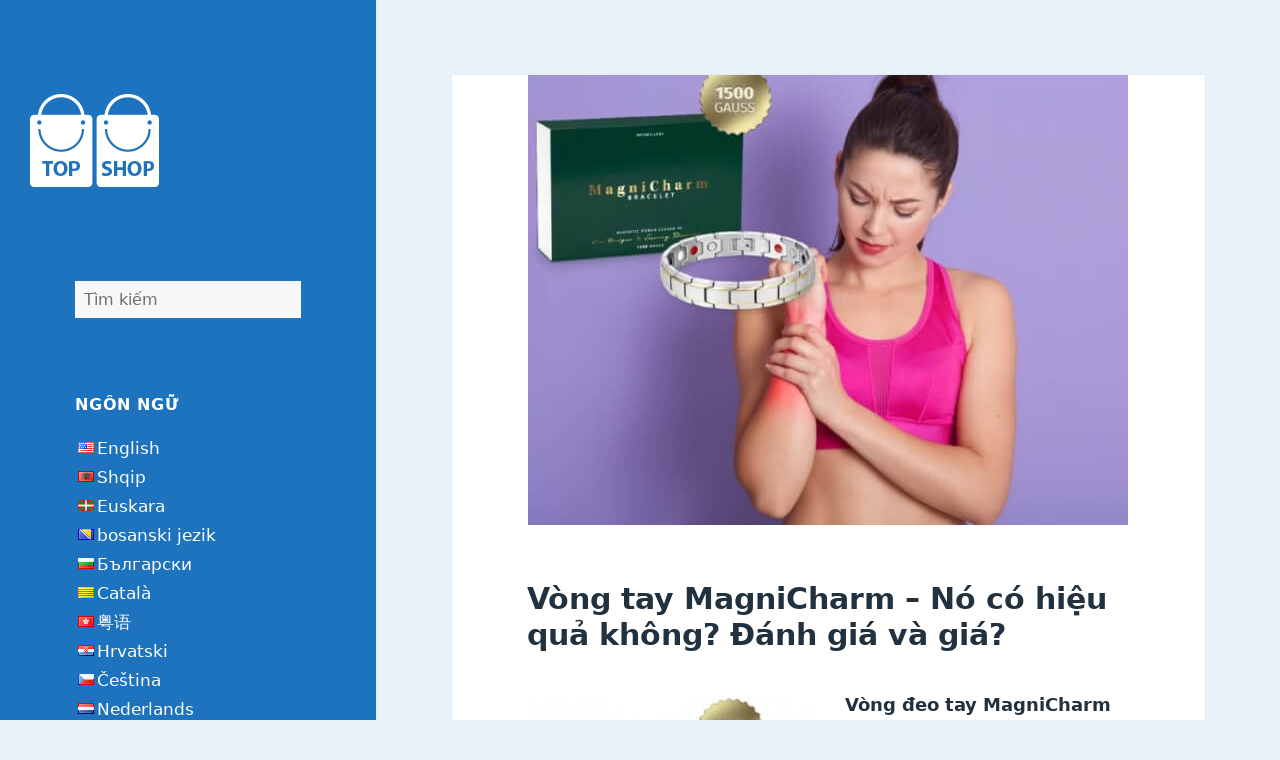

--- FILE ---
content_type: text/html; charset=UTF-8
request_url: https://topshop-eu.com/vi/magnicharm-bracelet/
body_size: 15421
content:
<!DOCTYPE html><html lang="vi" class="no-js" dir="ltr"><head><meta charset="UTF-8"><meta name="viewport" content="width=device-width"><link rel="profile" href="https://gmpg.org/xfn/11"> <script>(function(html){html.className = html.className.replace(/\bno-js\b/,'js')})(document.documentElement);</script> <meta name='robots' content='index, follow, max-image-preview:large, max-snippet:-1, max-video-preview:-1' /><link media="all" href="https://topshop-eu.com/wp-content/cache/autoptimize/css/autoptimize_6ec971f04b5223037a757b626a5c2130.css" rel="stylesheet"><title>Vòng tay MagniCharm - Nó có hiệu quả không? Đánh giá và giá?</title><meta name="description" content="MagniCharm Bracelet ✅ Does it Work and What it Serves For? Các kết quả, Các ý kiến ​​và nhận xét! Where to buy at best Price? Thành phần + usage..." /><link rel="canonical" href="https://topshop-eu.com/vi/magnicharm-bracelet/" /><meta property="og:locale" content="vi_VN" /><meta property="og:type" content="article" /><meta property="og:title" content="Vòng tay MagniCharm - Nó có hiệu quả không? Đánh giá và giá?" /><meta property="og:description" content="MagniCharm Bracelet ✅ Does it Work and What it Serves For? Các kết quả, Các ý kiến ​​và nhận xét! Where to buy at best Price? Thành phần + usage..." /><meta property="og:url" content="https://topshop-eu.com/magnicharm-bracelet/" /><meta property="og:site_name" content="TopShop-EU.com" /><meta property="article:published_time" content="2023-11-09T15:18:10+00:00" /><meta property="og:image" content="https://topshop-eu.com/wp-content/uploads/2023/11/magnicharm-bracelet-opinions-testimonials.jpg" /><meta property="og:image:width" content="600" /><meta property="og:image:height" content="450" /><meta property="og:image:type" content="image/jpeg" /><meta name="author" content="Topshop" /><meta name="twitter:card" content="summary_large_image" /><meta name="twitter:label1" content="Written by" /><meta name="twitter:data1" content="Topshop" /><meta name="twitter:label2" content="Est. reading time" /><meta name="twitter:data2" content="7 phút" /> <script type="application/ld+json" class="yoast-schema-graph">{"@context":"https://schema.org","@graph":[{"@type":"Article","@id":"https://topshop-eu.com/magnicharm-bracelet/#article","isPartOf":{"@id":"https://topshop-eu.com/magnicharm-bracelet/"},"author":{"name":"TopShop","@id":"https://topshop-eu.com/#/schema/person/e5bb8714dda8687b28db480b044a6132"},"headline":"MagniCharm Bracelet &#8211; Is It Effective? Reviews and Price?","datePublished":"2023-11-09T15:18:10+00:00","dateModified":"2023-11-09T15:18:10+00:00","mainEntityOfPage":{"@id":"https://topshop-eu.com/magnicharm-bracelet/"},"wordCount":1417,"publisher":{"@id":"https://topshop-eu.com/#organization"},"image":{"@id":"https://topshop-eu.com/magnicharm-bracelet/#primaryimage"},"thumbnailUrl":"https://topshop-eu.com/wp-content/uploads/2023/11/magnicharm-bracelet-opinions-testimonials.jpg","inLanguage":"vi"},{"@type":"WebPage","@id":"https://topshop-eu.com/magnicharm-bracelet/","url":"https://topshop-eu.com/magnicharm-bracelet/","name":"MagniCharm Bracelet - Is It Effective? Reviews and Price?","isPartOf":{"@id":"https://topshop-eu.com/#website"},"primaryImageOfPage":{"@id":"https://topshop-eu.com/magnicharm-bracelet/#primaryimage"},"image":{"@id":"https://topshop-eu.com/magnicharm-bracelet/#primaryimage"},"thumbnailUrl":"https://topshop-eu.com/wp-content/uploads/2023/11/magnicharm-bracelet-opinions-testimonials.jpg","datePublished":"2023-11-09T15:18:10+00:00","dateModified":"2023-11-09T15:18:10+00:00","description":"MagniCharm Bracelet ✅ Does it Work and What it Serves For? Results, Opinions and Comments! Where to buy at best Price? Ingredients + usage...","breadcrumb":{"@id":"https://topshop-eu.com/magnicharm-bracelet/#breadcrumb"},"inLanguage":"vi","potentialAction":[{"@type":"ReadAction","target":["https://topshop-eu.com/magnicharm-bracelet/"]}]},{"@type":"ImageObject","inLanguage":"vi","@id":"https://topshop-eu.com/magnicharm-bracelet/#primaryimage","url":"https://topshop-eu.com/wp-content/uploads/2023/11/magnicharm-bracelet-opinions-testimonials.jpg","contentUrl":"https://topshop-eu.com/wp-content/uploads/2023/11/magnicharm-bracelet-opinions-testimonials.jpg","width":600,"height":450,"caption":"Magnicharm Bracelet Reviews - Opinions, price, effects"},{"@type":"BreadcrumbList","@id":"https://topshop-eu.com/magnicharm-bracelet/#breadcrumb","itemListElement":[{"@type":"ListItem","position":1,"name":"Home","item":"https://topshop-eu.com/"},{"@type":"ListItem","position":2,"name":"MagniCharm Bracelet – Is It Effective? Reviews and Price?"}]},{"@type":"WebSite","@id":"https://topshop-eu.com/#website","url":"https://topshop-eu.com/","name":"TopShop-EU.com","description":"","publisher":{"@id":"https://topshop-eu.com/#organization"},"potentialAction":[{"@type":"SearchAction","target":{"@type":"EntryPoint","urlTemplate":"https://topshop-eu.com/?s={search_term_string}"},"query-input":"required name=search_term_string"}],"inLanguage":"vi"},{"@type":"Organization","@id":"https://topshop-eu.com/#organization","name":"TopShop-EU.com","url":"https://topshop-eu.com/","logo":{"@type":"ImageObject","inLanguage":"vi","@id":"https://topshop-eu.com/#/schema/logo/image/","url":"https://topshop-eu.com/wp-content/uploads/2017/01/Topshop_logo_130x130px.png","contentUrl":"https://topshop-eu.com/wp-content/uploads/2017/01/Topshop_logo_130x130px.png","width":130,"height":130,"caption":"TopShop-EU.com"},"image":{"@id":"https://topshop-eu.com/#/schema/logo/image/"}},{"@type":"Person","@id":"https://topshop-eu.com/#/schema/person/e5bb8714dda8687b28db480b044a6132","name":"TopShop","url":"https://topshop-eu.com/author/topshop/"},{"@context":"https://schema.org/","@type":"Product","name":"MagniCharm Bracelet - Is It Effective? Reviews and Price?","description":"","image":{"@type":"ImageObject","url":"https://topshop-eu.com/wp-content/uploads/2023/11/magnicharm-bracelet-opinions-testimonials.jpg","width":600,"height":450},"aggregateRating":{"@type":"AggregateRating","ratingValue":"4.9","ratingCount":1,"bestRating":5,"worstRating":1},"brand":{"@type":"Brand","name":"MagniCharm Bracelet"},"sku":"","":"","offers":{"@type":"Offer","price":"66","priceCurrency":"EUR","priceValidUntil":"2099-12-31","availability":"OnlineOnly","url":"https://topshop-eu.com/visit/magnicharm-bracelet/"}}]}</script> <link rel='dns-prefetch' href='//gc.zgo.at' /><link rel="alternate" type="application/rss+xml" title="TopShop-EU.com &raquo; Cho ăn" href="https://topshop-eu.com/vi/feed/" /><link rel="alternate" type="application/rss+xml" title="TopShop-EU.com &raquo; Comments Feed" href="https://topshop-eu.com/vi/comments/feed/" /><style id='classic-theme-styles-inline-css'>/*! This file is auto-generated */
.wp-block-button__link{color:#fff;background-color:#32373c;border-radius:9999px;box-shadow:none;text-decoration:none;padding:calc(.667em + 2px) calc(1.333em + 2px);font-size:1.125em}.wp-block-file__button{background:#32373c;color:#fff;text-decoration:none}</style><style id='twentyfifteen-style-inline-css'>/* Color Scheme */

	/* Background Color */
	body {
		background-color: #e9f2f9;
	}

	/* Sidebar Background Color */
	body:before,
	.site-header {
		background-color: #55c3dc;
	}

	/* Box Background Color */
	.post-navigation,
	.pagination,
	.secondary,
	.site-footer,
	.hentry,
	.page-header,
	.page-content,
	.comments-area,
	.widecolumn {
		background-color: #ffffff;
	}

	/* Box Background Color */
	button,
	input[type="button"],
	input[type="reset"],
	input[type="submit"],
	.pagination .prev,
	.pagination .next,
	.widget_calendar tbody a,
	.widget_calendar tbody a:hover,
	.widget_calendar tbody a:focus,
	.page-links a,
	.page-links a:hover,
	.page-links a:focus,
	.sticky-post {
		color: #ffffff;
	}

	/* Main Text Color */
	button,
	input[type="button"],
	input[type="reset"],
	input[type="submit"],
	.pagination .prev,
	.pagination .next,
	.widget_calendar tbody a,
	.page-links a,
	.sticky-post {
		background-color: #22313f;
	}

	/* Main Text Color */
	body,
	blockquote cite,
	blockquote small,
	a,
	.dropdown-toggle:after,
	.image-navigation a:hover,
	.image-navigation a:focus,
	.comment-navigation a:hover,
	.comment-navigation a:focus,
	.widget-title,
	.entry-footer a:hover,
	.entry-footer a:focus,
	.comment-metadata a:hover,
	.comment-metadata a:focus,
	.pingback .edit-link a:hover,
	.pingback .edit-link a:focus,
	.comment-list .reply a:hover,
	.comment-list .reply a:focus,
	.site-info a:hover,
	.site-info a:focus {
		color: #22313f;
	}

	/* Main Text Color */
	.entry-content a,
	.entry-summary a,
	.page-content a,
	.comment-content a,
	.pingback .comment-body > a,
	.author-description a,
	.taxonomy-description a,
	.textwidget a,
	.entry-footer a:hover,
	.comment-metadata a:hover,
	.pingback .edit-link a:hover,
	.comment-list .reply a:hover,
	.site-info a:hover {
		border-color: #22313f;
	}

	/* Secondary Text Color */
	button:hover,
	button:focus,
	input[type="button"]:hover,
	input[type="button"]:focus,
	input[type="reset"]:hover,
	input[type="reset"]:focus,
	input[type="submit"]:hover,
	input[type="submit"]:focus,
	.pagination .prev:hover,
	.pagination .prev:focus,
	.pagination .next:hover,
	.pagination .next:focus,
	.widget_calendar tbody a:hover,
	.widget_calendar tbody a:focus,
	.page-links a:hover,
	.page-links a:focus {
		background-color: rgba( 34, 49, 63, 0.7);
	}

	/* Secondary Text Color */
	blockquote,
	a:hover,
	a:focus,
	.main-navigation .menu-item-description,
	.post-navigation .meta-nav,
	.post-navigation a:hover .post-title,
	.post-navigation a:focus .post-title,
	.image-navigation,
	.image-navigation a,
	.comment-navigation,
	.comment-navigation a,
	.widget,
	.author-heading,
	.entry-footer,
	.entry-footer a,
	.taxonomy-description,
	.page-links > .page-links-title,
	.entry-caption,
	.comment-author,
	.comment-metadata,
	.comment-metadata a,
	.pingback .edit-link,
	.pingback .edit-link a,
	.post-password-form label,
	.comment-form label,
	.comment-notes,
	.comment-awaiting-moderation,
	.logged-in-as,
	.form-allowed-tags,
	.no-comments,
	.site-info,
	.site-info a,
	.wp-caption-text,
	.gallery-caption,
	.comment-list .reply a,
	.widecolumn label,
	.widecolumn .mu_register label {
		color: rgba( 34, 49, 63, 0.7);
	}

	/* Secondary Text Color */
	blockquote,
	.logged-in-as a:hover,
	.comment-author a:hover {
		border-color: rgba( 34, 49, 63, 0.7);
	}

	/* Border Color */
	hr,
	.dropdown-toggle:hover,
	.dropdown-toggle:focus {
		background-color: rgba( 34, 49, 63, 0.1);
	}

	/* Border Color */
	pre,
	abbr[title],
	table,
	th,
	td,
	input,
	textarea,
	.main-navigation ul,
	.main-navigation li,
	.post-navigation,
	.post-navigation div + div,
	.pagination,
	.comment-navigation,
	.widget li,
	.widget_categories .children,
	.widget_nav_menu .sub-menu,
	.widget_pages .children,
	.site-header,
	.site-footer,
	.hentry + .hentry,
	.author-info,
	.entry-content .page-links a,
	.page-links > span,
	.page-header,
	.comments-area,
	.comment-list + .comment-respond,
	.comment-list article,
	.comment-list .pingback,
	.comment-list .trackback,
	.comment-list .reply a,
	.no-comments {
		border-color: rgba( 34, 49, 63, 0.1);
	}

	/* Border Focus Color */
	a:focus,
	button:focus,
	input:focus {
		outline-color: rgba( 34, 49, 63, 0.3);
	}

	input:focus,
	textarea:focus {
		border-color: rgba( 34, 49, 63, 0.3);
	}

	/* Sidebar Link Color */
	.secondary-toggle:before {
		color: #ffffff;
	}

	.site-title a,
	.site-description {
		color: #ffffff;
	}

	/* Sidebar Text Color */
	.site-title a:hover,
	.site-title a:focus {
		color: rgba( 255, 255, 255, 0.7);
	}

	/* Sidebar Border Color */
	.secondary-toggle {
		border-color: rgba( 255, 255, 255, 0.1);
	}

	/* Sidebar Border Focus Color */
	.secondary-toggle:hover,
	.secondary-toggle:focus {
		border-color: rgba( 255, 255, 255, 0.3);
	}

	.site-title a {
		outline-color: rgba( 255, 255, 255, 0.3);
	}

	/* Meta Background Color */
	.entry-footer {
		background-color: #f1f1f1;
	}

	@media screen and (min-width: 38.75em) {
		/* Main Text Color */
		.page-header {
			border-color: #22313f;
		}
	}

	@media screen and (min-width: 59.6875em) {
		/* Make sure its transparent on desktop */
		.site-header,
		.secondary {
			background-color: transparent;
		}

		/* Sidebar Background Color */
		.widget button,
		.widget input[type="button"],
		.widget input[type="reset"],
		.widget input[type="submit"],
		.widget_calendar tbody a,
		.widget_calendar tbody a:hover,
		.widget_calendar tbody a:focus {
			color: #55c3dc;
		}

		/* Sidebar Link Color */
		.secondary a,
		.dropdown-toggle:after,
		.widget-title,
		.widget blockquote cite,
		.widget blockquote small {
			color: #ffffff;
		}

		.widget button,
		.widget input[type="button"],
		.widget input[type="reset"],
		.widget input[type="submit"],
		.widget_calendar tbody a {
			background-color: #ffffff;
		}

		.textwidget a {
			border-color: #ffffff;
		}

		/* Sidebar Text Color */
		.secondary a:hover,
		.secondary a:focus,
		.main-navigation .menu-item-description,
		.widget,
		.widget blockquote,
		.widget .wp-caption-text,
		.widget .gallery-caption {
			color: rgba( 255, 255, 255, 0.7);
		}

		.widget button:hover,
		.widget button:focus,
		.widget input[type="button"]:hover,
		.widget input[type="button"]:focus,
		.widget input[type="reset"]:hover,
		.widget input[type="reset"]:focus,
		.widget input[type="submit"]:hover,
		.widget input[type="submit"]:focus,
		.widget_calendar tbody a:hover,
		.widget_calendar tbody a:focus {
			background-color: rgba( 255, 255, 255, 0.7);
		}

		.widget blockquote {
			border-color: rgba( 255, 255, 255, 0.7);
		}

		/* Sidebar Border Color */
		.main-navigation ul,
		.main-navigation li,
		.widget input,
		.widget textarea,
		.widget table,
		.widget th,
		.widget td,
		.widget pre,
		.widget li,
		.widget_categories .children,
		.widget_nav_menu .sub-menu,
		.widget_pages .children,
		.widget abbr[title] {
			border-color: rgba( 255, 255, 255, 0.1);
		}

		.dropdown-toggle:hover,
		.dropdown-toggle:focus,
		.widget hr {
			background-color: rgba( 255, 255, 255, 0.1);
		}

		.widget input:focus,
		.widget textarea:focus {
			border-color: rgba( 255, 255, 255, 0.3);
		}

		.sidebar a:focus,
		.dropdown-toggle:focus {
			outline-color: rgba( 255, 255, 255, 0.3);
		}
	}

		/* Custom Header Background Color */
		body:before,
		.site-header {
			background-color: #1e73be;
		}

		@media screen and (min-width: 59.6875em) {
			.site-header,
			.secondary {
				background-color: transparent;
			}

			.widget button,
			.widget input[type="button"],
			.widget input[type="reset"],
			.widget input[type="submit"],
			.widget_calendar tbody a,
			.widget_calendar tbody a:hover,
			.widget_calendar tbody a:focus {
				color: #1e73be;
			}
		}</style> <script   src="https://topshop-eu.com/wp-includes/js/jquery/jquery.min.js" id="jquery-core-js"></script> <script defer src="https://topshop-eu.com/wp-includes/js/jquery/jquery-migrate.min.js" id="jquery-migrate-js"></script> <script id="twentyfifteen-script-js-extra">var screenReaderText = {"expand":"<span class=\"screen-reader-text\">expand child menu<\/span>","collapse":"<span class=\"screen-reader-text\">collapse child menu<\/span>"};</script> <script   src="https://topshop-eu.com/wp-content/cache/autoptimize/js/autoptimize_single_494de26c2b6fd084b937f94bd829e851.js" id="twentyfifteen-script-js" defer data-wp-strategy="defer"></script> <link rel="alternate" type="application/json+oembed" href="https://topshop-eu.com/vi/wp-json/oembed/1.0/embed?url=https%3A%2F%2Ftopshop-eu.com%2Fmagnicharm-bracelet%2F" /><link rel="alternate" type="text/xml+oembed" href="https://topshop-eu.com/vi/wp-json/oembed/1.0/embed?url=https%3A%2F%2Ftopshop-eu.com%2Fmagnicharm-bracelet%2F&format=xml" /><link rel="shortcut icon" href="https://topshop-eu.com/wp-content/uploads/2017/01/Topshop_favi.png"/><link rel="apple-touch-icon" href="https://topshop-eu.com/wp-content/uploads/2017/01/Topshop_favicon_70x70px.png"/><meta name="google-site-verification" content="Pk6j_aZ0wKSCqbdVaXmJDxZddaJ_q7FUCK6x1cXvKQI" /><link rel="alternate" hreflang="en" href="/magnicharm-bracelet/"/><link rel="alternate" hreflang="sq" href="/sq/magnicharm-bracelet/"/><link rel="alternate" hreflang="eu" href="/eu/magnicharm-bracelet/"/><link rel="alternate" hreflang="bs" href="/bs/magnicharm-bracelet/"/><link rel="alternate" hreflang="bg" href="/bg/magnicharm-bracelet/"/><link rel="alternate" hreflang="ca" href="/ca/magnicharm-bracelet/"/><link rel="alternate" hreflang="yue" href="/yue/magnicharm-bracelet/"/><link rel="alternate" hreflang="hr" href="/hr/magnicharm-bracelet/"/><link rel="alternate" hreflang="cs" href="/cs/magnicharm-bracelet/"/><link rel="alternate" hreflang="nl" href="/nl/magnicharm-bracelet/"/><link rel="alternate" hreflang="et" href="/et/magnicharm-bracelet/"/><link rel="alternate" hreflang="fi" href="/fi/magnicharm-bracelet/"/><link rel="alternate" hreflang="fr" href="/fr/magnicharm-bracelet/"/><link rel="alternate" hreflang="ka" href="/ka/magnicharm-bracelet/"/><link rel="alternate" hreflang="de" href="/de/magnicharm-bracelet/"/><link rel="alternate" hreflang="el" href="/el/magnicharm-bracelet/"/><link rel="alternate" hreflang="hu" href="/hu/magnicharm-bracelet/"/><link rel="alternate" hreflang="id" href="/id/magnicharm-bracelet/"/><link rel="alternate" hreflang="it" href="/it/magnicharm-bracelet/"/><link rel="alternate" hreflang="lv" href="/lv/magnicharm-bracelet/"/><link rel="alternate" hreflang="lt" href="/lt/magnicharm-bracelet/"/><link rel="alternate" hreflang="mk" href="/mk/magnicharm-bracelet/"/><link rel="alternate" hreflang="ms" href="/ms/magnicharm-bracelet/"/><link rel="alternate" hreflang="pl" href="/pl/magnicharm-bracelet/"/><link rel="alternate" hreflang="pt" href="/pt/magnicharm-bracelet/"/><link rel="alternate" hreflang="ro" href="/ro/magnicharm-bracelet/"/><link rel="alternate" hreflang="sr" href="/sr/magnicharm-bracelet/"/><link rel="alternate" hreflang="sk" href="/sk/magnicharm-bracelet/"/><link rel="alternate" hreflang="sl" href="/sl/magnicharm-bracelet/"/><link rel="alternate" hreflang="es" href="/es/magnicharm-bracelet/"/><link rel="alternate" hreflang="th" href="/th/magnicharm-bracelet/"/><link rel="alternate" hreflang="tr" href="/tr/magnicharm-bracelet/"/><link rel="canonical" href="https://topshop-eu.com/vi/magnicharm-bracelet/" /><style type="text/css" id="twentyfifteen-header-css">.site-header {
			padding-top: 14px;
			padding-bottom: 14px;
		}

		.site-branding {
			min-height: 42px;
		}

		@media screen and (min-width: 46.25em) {
			.site-header {
				padding-top: 21px;
				padding-bottom: 21px;
			}
			.site-branding {
				min-height: 56px;
			}
		}
		@media screen and (min-width: 55em) {
			.site-header {
				padding-top: 25px;
				padding-bottom: 25px;
			}
			.site-branding {
				min-height: 62px;
			}
		}
		@media screen and (min-width: 59.6875em) {
			.site-header {
				padding-top: 0;
				padding-bottom: 0;
			}
			.site-branding {
				min-height: 0;
			}
		}
					.site-title,
		.site-description {
			clip: rect(1px, 1px, 1px, 1px);
			position: absolute;
		}</style>
<meta name="translation-stats" content='{"total_phrases":399,"translated_phrases":364,"human_translated_phrases":null,"hidden_phrases":99,"hidden_translated_phrases":82,"hidden_translateable_phrases":2,"meta_phrases":36,"meta_translated_phrases":18,"time":null}'/></head><body class="post-template-default single single-post postid-4661 single-format-standard wp-custom-logo wp-embed-responsive"><div id="page" class="hfeed site"> <a class="skip-link screen-reader-text" href="#content"> Skip to content </a><div id="sidebar" class="sidebar"><header id="masthead" class="site-header"><div class="site-branding"> <a href="https://topshop-eu.com/vi/" class="custom-logo-link" rel="home"><noscript><img width="130" height="130" src="https://topshop-eu.com/wp-content/uploads/2017/01/Topshop_logo_130x130px.png" class="custom-logo" alt="TopShop-EU.com" decoding="async" /></noscript><img width="130" height="130" src='data:image/svg+xml,%3Csvg%20xmlns=%22http://www.w3.org/2000/svg%22%20viewBox=%220%200%20130%20130%22%3E%3C/svg%3E' data-src="https://topshop-eu.com/wp-content/uploads/2017/01/Topshop_logo_130x130px.png" class="lazyload custom-logo" alt="TopShop-EU.com" decoding="async" /></a><p class="site-title"><a href="https://topshop-eu.com/vi/" rel="home">TopShop-EU.com</a></p> <button class="secondary-toggle">Menu và widget</button></div></header><div id="secondary" class="secondary"><div id="widget-area" class="widget-area" role="complementary"><aside id="search-2" class="widget widget_search"><form role="search" method="get" class="search-form" action="https://topshop-eu.com/"> <label> <span class="screen-reader-text">Tìm kiếm:</span> <input type="search" class="search-field" placeholder="Search &hellip;" value="Tìm kiếm" name="s" /> </label> <input type="submit" class="search-submit screen-reader-text" value="Tìm kiếm" /></form></aside><aside id="transposh-2" class="widget widget_transposh"><h2 class="widget-title">Ngôn ngữ</h2><div class="no_translate transposh_flags" ><a href="/magnicharm-bracelet/"><span title="English" class="trf trf-us"></span></a><a href="/magnicharm-bracelet/">English</a><br/><a href="/sq/magnicharm-bracelet/"><span title="Shqip" class="trf trf-al"></span></a><a href="/sq/magnicharm-bracelet/">Shqip</a><br/><a href="/eu/magnicharm-bracelet/"><span title="Euskara" class="trf trf-es-ba"></span></a><a href="/eu/magnicharm-bracelet/">Euskara</a><br/><a href="/bs/magnicharm-bracelet/"><span title="bosanski jezik" class="trf trf-ba"></span></a><a href="/bs/magnicharm-bracelet/">bosanski jezik</a><br/><a href="/bg/magnicharm-bracelet/"><span title="Български" class="trf trf-bg"></span></a><a href="/bg/magnicharm-bracelet/">Български</a><br/><a href="/ca/magnicharm-bracelet/"><span title="Català" class="trf trf-es-ca"></span></a><a href="/ca/magnicharm-bracelet/">Català</a><br/><a href="/yue/magnicharm-bracelet/"><span title="粤语" class="trf trf-hk"></span></a><a href="/yue/magnicharm-bracelet/">粤语</a><br/><a href="/hr/magnicharm-bracelet/"><span title="Hrvatski" class="trf trf-hr"></span></a><a href="/hr/magnicharm-bracelet/">Hrvatski</a><br/><a href="/cs/magnicharm-bracelet/"><span title="Čeština" class="trf trf-cz"></span></a><a href="/cs/magnicharm-bracelet/">Čeština</a><br/><a href="/nl/magnicharm-bracelet/"><span title="Nederlands" class="trf trf-nl"></span></a><a href="/nl/magnicharm-bracelet/">Nederlands</a><br/><a href="/et/magnicharm-bracelet/"><span title="Eesti keel" class="trf trf-ee"></span></a><a href="/et/magnicharm-bracelet/">Eesti keel</a><br/><a href="/fi/magnicharm-bracelet/"><span title="Suomi" class="trf trf-fi"></span></a><a href="/fi/magnicharm-bracelet/">Suomi</a><br/><a href="/fr/magnicharm-bracelet/"><span title="Français" class="trf trf-fr"></span></a><a href="/fr/magnicharm-bracelet/">Français</a><br/><a href="/ka/magnicharm-bracelet/"><span title="ქართული" class="trf trf-ge"></span></a><a href="/ka/magnicharm-bracelet/">ქართული</a><br/><a href="/de/magnicharm-bracelet/"><span title="Deutsch" class="trf trf-de"></span></a><a href="/de/magnicharm-bracelet/">Deutsch</a><br/><a href="/el/magnicharm-bracelet/"><span title="Ελληνικά" class="trf trf-gr"></span></a><a href="/el/magnicharm-bracelet/">Ελληνικά</a><br/><a href="/hu/magnicharm-bracelet/"><span title="Magyar" class="trf trf-hu"></span></a><a href="/hu/magnicharm-bracelet/">Magyar</a><br/><a href="/id/magnicharm-bracelet/"><span title="Bahasa Indonesia" class="trf trf-id"></span></a><a href="/id/magnicharm-bracelet/">Bahasa Indonesia</a><br/><a href="/it/magnicharm-bracelet/"><span title="Italiano" class="trf trf-it"></span></a><a href="/it/magnicharm-bracelet/">Italiano</a><br/><a href="/lv/magnicharm-bracelet/"><span title="Latviešu valoda" class="trf trf-lv"></span></a><a href="/lv/magnicharm-bracelet/">Latviešu valoda</a><br/><a href="/lt/magnicharm-bracelet/"><span title="Lietuvių kalba" class="trf trf-lt"></span></a><a href="/lt/magnicharm-bracelet/">Lietuvių kalba</a><br/><a href="/mk/magnicharm-bracelet/"><span title="македонски јазик" class="trf trf-mk"></span></a><a href="/mk/magnicharm-bracelet/">македонски јазик</a><br/><a href="/ms/magnicharm-bracelet/"><span title="Bahasa Melayu" class="trf trf-my"></span></a><a href="/ms/magnicharm-bracelet/">Bahasa Melayu</a><br/><a href="/pl/magnicharm-bracelet/"><span title="Polski" class="trf trf-pl"></span></a><a href="/pl/magnicharm-bracelet/">Polski</a><br/><a href="/pt/magnicharm-bracelet/"><span title="Português" class="trf trf-pt"></span></a><a href="/pt/magnicharm-bracelet/">Português</a><br/><a href="/ro/magnicharm-bracelet/"><span title="Română" class="trf trf-ro"></span></a><a href="/ro/magnicharm-bracelet/">Română</a><br/><a href="/sr/magnicharm-bracelet/"><span title="Cрпски језик" class="trf trf-rs"></span></a><a href="/sr/magnicharm-bracelet/">Cрпски језик</a><br/><a href="/sk/magnicharm-bracelet/"><span title="Slovenčina" class="trf trf-sk"></span></a><a href="/sk/magnicharm-bracelet/">Slovenčina</a><br/><a href="/sl/magnicharm-bracelet/"><span title="Slovenščina" class="trf trf-si"></span></a><a href="/sl/magnicharm-bracelet/">Slovenščina</a><br/><a href="/es/magnicharm-bracelet/"><span title="Español" class="trf trf-es"></span></a><a href="/es/magnicharm-bracelet/">Español</a><br/><a href="/th/magnicharm-bracelet/"><span title="ภาษาไทย" class="trf trf-th"></span></a><a href="/th/magnicharm-bracelet/">ภาษาไทย</a><br/><a href="/tr/magnicharm-bracelet/"><span title="Türkçe" class="trf trf-tr"></span></a><a href="/tr/magnicharm-bracelet/">Türkçe</a><br/><a href="/vi/magnicharm-bracelet/" class="tr_active"><span title="Tiếng Việt" class="trf trf-vn"></span></a><a href="/vi/magnicharm-bracelet/" class="tr_active">Tiếng Việt</a><br/></div><div id="tr_credit"></div></aside><aside id="recent-posts-2" class="widget widget_recent_entries"><h2 class="widget-title">bài viết gần đây</h2><nav aria-label="Recent Posts"><ul><li> <a href="https://topshop-eu.com/vi/parax/">Đánh giá Parax, Giá và tác dụng phụ &#8211; Cách sử dụng</a></li><li> <a href="https://topshop-eu.com/vi/monster-xl/">Đánh giá Monster XL &#038; Giá bán, Làm thế nào để Lấy, Chống chỉ định</a></li><li> <a href="https://topshop-eu.com/vi/glucoren/">Nhận xét về Glucoren &#038; Giá bán, Làm thế nào để Lấy, Chống chỉ định</a></li><li> <a href="https://topshop-eu.com/vi/libidomatic/">Ý kiến ​​về ham muốn tình dục &#8211; Viên nang có thể bảo vệ tuyến tiền liệt không?</a></li><li> <a href="https://topshop-eu.com/vi/bracelet-hematite/">Đánh giá và giá vòng tay Hematite &#8211; Kết quả và cách thức hoạt động?</a></li><li> <a href="https://topshop-eu.com/vi/formelan/">Ý kiến ​​Formelan &#8211; Gel cho hiệu lực &#8211; Nó có hoạt động không?</a></li><li> <a href="https://topshop-eu.com/vi/aurelix-oil/">Đánh giá và giá dầu Aurelix &#8211; Cách sử dụng và lừa đảo</a></li><li> <a href="https://topshop-eu.com/vi/eroboost/">Đánh giá và giá cao cấp của EroBoost &#8211; Làm thế nào để Lấy &#8211; Lừa đảo?</a></li><li> <a href="https://topshop-eu.com/vi/abslim/">Đánh giá và giá của ABslim &#8211; Hợp pháp hoặc lừa đảo?</a></li><li> <a href="https://topshop-eu.com/vi/lumiere-gold/">Đánh giá và giá vàng của Lumiere &#8211; Kết quả và nó hoạt động như thế nào</a></li><li> <a href="https://topshop-eu.com/vi/prostanol/">Prostanol &#8211; Nó làm việc? Nhận xét của khách hàng &#038; Giá bán?</a></li></ul></nav></aside></div></div></div><div id="content" class="site-content"><div id="primary" class="content-area"><main id="main" class="site-main"><article id="post-4661" class="post-4661 post type-post status-publish format-standard has-post-thumbnail hentry category-uncategorized"><div class="post-thumbnail"> <img width="600" height="450" src="https://topshop-eu.com/wp-content/uploads/2023/11/magnicharm-bracelet-opinions-testimonials.jpg" class="attachment-post-thumbnail size-post-thumbnail wp-post-image" alt="Magnicharm Bracelet Reviews - Ý kiến, giá bán, Các hiệu ứng" decoding="async" fetchpriority="high" srcset="https://topshop-eu.com/wp-content/uploads/2023/11/magnicharm-bracelet-opinions-testimonials.jpg 600w, https://topshop-eu.com/wp-content/uploads/2023/11/magnicharm-bracelet-opinions-testimonials-300x225.jpg 300w" sizes="(max-width: 600px) 100vw, 600px" /></div><header class="entry-header"><h1 class="entry-title">Vòng tay MagniCharm &#8211; Nó có hiệu quả không? Đánh giá và giá?</h1></header><div class="entry-content"><p><strong><a href="https://topshop-eu.com/vi/visit/magnicharm-bracelet/" target="_blank" rel="noopener nofollow noreferrer"><noscript><img decoding="async" class="resize alignleft wp-image-4664" title="Magnicharm Bracelet Reviews - Ý kiến, giá bán, Các hiệu ứng" src="https://topshop-eu.com/wp-content/uploads/2023/11/magnicharm-bracelet-reviews.jpg" alt="Magnicharm Bracelet Reviews" width="288" height="241" srcset="https://topshop-eu.com/wp-content/uploads/2023/11/magnicharm-bracelet-reviews.jpg 358w, https://topshop-eu.com/wp-content/uploads/2023/11/magnicharm-bracelet-reviews-300x251.jpg 300w" sizes="(max-width: 288px) 100vw, 288px" /><span class ="tr_" id="tr_0" data-source="" data-orig="Magnicharm Bracelet Reviews" data-hidden="y"></span></noscript><img decoding="async" class="lazyload resize alignleft wp-image-4664" title="Magnicharm Bracelet Reviews - Ý kiến, giá bán, Các hiệu ứng" src='data:image/svg+xml,%3Csvg%20xmlns=%22http://www.w3.org/2000/svg%22%20viewBox=%220%200%20288%20241%22%3E%3C/svg%3E' data-src="https://topshop-eu.com/wp-content/uploads/2023/11/magnicharm-bracelet-reviews.jpg" alt="Magnicharm Bracelet Reviews" width="288" height="241" data-srcset="https://topshop-eu.com/wp-content/uploads/2023/11/magnicharm-bracelet-reviews.jpg 358w, https://topshop-eu.com/wp-content/uploads/2023/11/magnicharm-bracelet-reviews-300x251.jpg 300w" data-sizes="(max-width: 288px) 100vw, 288px" /></a>Vòng đeo tay MagniCharm là giải pháp mới cho chứng đau khớp.</strong> Vòng đeo tay có thể được tìm thấy ở nhiều khu vực Châu Âu nên bài viết này sẽ tóm tắt các chi tiết liên quan đến: Vòng đeo tay MagniCharm là gì và nó hoạt động như thế nào &#8211; ưu điểm và tính chất? Có một số đánh giá và ý kiến ​​thực tế từ khách hàng? Cách sử dụng sản phẩm &#8211; hướng dẫn? Vòng tay MagniCharm giá bao nhiêu và mua ở đâu?</p><p style="text-align: center;"><a href="https://topshop-eu.com/vi/visit/magnicharm-bracelet/" title="Trang web chính thức!" class="cta-btn"  target="_blank" rel="noopener noreferrer">Trang web chính thức</a><p><strong>Vòng đeo tay MagniCharm là phương pháp điều trị đau khớp hiệu quả cao</strong>. Vòng đeo tay có tác dụng toàn diện vì nó cũng hỗ trợ giải độc cơ thể và sức khỏe tổng thể. Chỉ cần đặt nó lên cổ tay là đủ và cơn đau sẽ thuyên giảm chỉ sau 3 phút. Điều này là do Vòng đeo tay MagniCharm chạm tới các mô và sụn sâu nhất trong cơ thể và tái tạo chúng bằng cách vô hiệu hóa các nguyên nhân gây đau.. Nói cách khác, vòng đeo tay này phù hợp với các bệnh thoái hóa do viêm khớp. Mặt khác, sản phẩm giải độc cơ thể, điều hòa huyết áp, và hỗ trợ giảm cân. Rõ ràng là hành động này đi qua toàn bộ cơ thể con người và tăng cường sức khỏe của nó. Nó tăng cường tế bào và cho phép chúng tự tái tạo mà không dẫn đến tác dụng phụ đột ngột.</p><p>Nhóm của chúng tôi đã tập hợp nhiều<strong> Đánh giá Vòng đeo tay MagniCharm từ khách hàng </strong>khi phản hồi được chia sẻ trên các cổng web phổ biến liên quan đến sức khỏe. Chúng tôi sẽ cung cấp cho bạn thêm thông tin về điều này cũng như giá của vòng đeo tay từ tính trị đau khớp trong các đoạn tiếp theo.</p><p><noscript><img decoding="async" class="aligncenter wp-image-4667 size-full" title="Thuốc mỡ thảo dược chữa đau khớp" src="https://topshop-eu.com/wp-content/uploads/2023/11/magnicharm-bracelet-effects-results.jpg" alt="Herbal Ointment for Joint Pain" width="600" height="601" srcset="https://topshop-eu.com/wp-content/uploads/2023/11/magnicharm-bracelet-effects-results.jpg 600w, https://topshop-eu.com/wp-content/uploads/2023/11/magnicharm-bracelet-effects-results-300x300.jpg 300w, https://topshop-eu.com/wp-content/uploads/2023/11/magnicharm-bracelet-effects-results-150x150.jpg 150w" sizes="(max-width: 600px) 100vw, 600px" /></noscript><img decoding="async" class="lazyload aligncenter wp-image-4667 size-full" title="Thuốc mỡ thảo dược chữa đau khớp" src='data:image/svg+xml,%3Csvg%20xmlns=%22http://www.w3.org/2000/svg%22%20viewBox=%220%200%20600%20601%22%3E%3C/svg%3E' data-src="https://topshop-eu.com/wp-content/uploads/2023/11/magnicharm-bracelet-effects-results.jpg" alt="Herbal Ointment for Joint Pain" width="600" height="601" data-srcset="https://topshop-eu.com/wp-content/uploads/2023/11/magnicharm-bracelet-effects-results.jpg 600w, https://topshop-eu.com/wp-content/uploads/2023/11/magnicharm-bracelet-effects-results-300x300.jpg 300w, https://topshop-eu.com/wp-content/uploads/2023/11/magnicharm-bracelet-effects-results-150x150.jpg 150w" data-sizes="(max-width: 600px) 100vw, 600px" /></p><h4>Thuốc mỡ thảo dược chữa đau khớp</h4><p>Một số y tế có sẵn <a href="https://www.ncbi.nlm.nih.gov/pmc/articles/PMC6554716/">học</a> giới thiệu một loại thuốc mỡ thảo dược quý hiếm có công thức đặc biệt để giảm đau khớp và khó chịu. Sự pha trộn độc đáo của các loại thảo mộc mạnh mẽ (Arnica Montana, nghệ, Về cơ bản đây là những chất kích thích giúp thúc đẩy quá trình trao đổi chất giúp quá trình giảm cân diễn ra nhanh chóng và hiệu quả hơn, Vỏ cây liễu trắng, Vân vân) đã được lựa chọn tỉ mỉ vì đặc tính chống viêm và giảm đau tự nhiên của chúng. Áp dụng thuốc mỡ này mang lại sự giảm đau có mục tiêu, làm dịu các khu vực bị ảnh hưởng và thúc đẩy khả năng vận động được cải thiện. Khác với các phương pháp điều trị thông thường, phương thuốc thảo dược này tự hào có một cách tiếp cận toàn diện, nhằm mục đích không chỉ giải quyết các triệu chứng mà còn nuôi dưỡng sức khỏe tổng thể.</p><p>Những lợi ích sức khoẻ chính của thuốc mỡ này là:</p><ul><li style="text-align: left;"><strong>Giảm đau tự nhiên</strong> &#8211; nhắm vào các thụ thể đau và giảm sự khó chịu ở khớp;</li><li style="text-align: left;"><strong>Đặc tính chống viêm &#8211; làm giảm sưng và cứng khớp ở các khớp bị ảnh hưởng;</strong></li><li style="text-align: left;"><strong>Tăng cường lưu thông máu &#8211; kích thích lưu lượng máu đến các khu vực bị ảnh hưởng;</strong></li><li style="text-align: left;"><strong>Cải thiện tính linh hoạt và phạm vi chuyển động;</strong></li><li style="text-align: left;"><strong>Da được nuôi dưỡng.</strong></li></ul><h2>Vòng đeo tay MagniCharm là gì &amp; Làm thế nào nó hoạt động</h2><p><noscript><img decoding="async" class="aligncenter wp-image-4666 size-full" title="Vòng đeo tay MagniCharm là gì &amp; Làm thế nào nó hoạt động" src="https://topshop-eu.com/wp-content/uploads/2023/11/magnicharm-bracelet-comments-forum.jpg" alt="What Is MagniCharm Bracelet" width="600" height="288" srcset="https://topshop-eu.com/wp-content/uploads/2023/11/magnicharm-bracelet-comments-forum.jpg 600w, https://topshop-eu.com/wp-content/uploads/2023/11/magnicharm-bracelet-comments-forum-300x144.jpg 300w" sizes="(max-width: 600px) 100vw, 600px" /></noscript><img decoding="async" class="lazyload aligncenter wp-image-4666 size-full" title="Vòng đeo tay MagniCharm là gì &amp; Làm thế nào nó hoạt động" src='data:image/svg+xml,%3Csvg%20xmlns=%22http://www.w3.org/2000/svg%22%20viewBox=%220%200%20600%20288%22%3E%3C/svg%3E' data-src="https://topshop-eu.com/wp-content/uploads/2023/11/magnicharm-bracelet-comments-forum.jpg" alt="What Is MagniCharm Bracelet" width="600" height="288" data-srcset="https://topshop-eu.com/wp-content/uploads/2023/11/magnicharm-bracelet-comments-forum.jpg 600w, https://topshop-eu.com/wp-content/uploads/2023/11/magnicharm-bracelet-comments-forum-300x144.jpg 300w" data-sizes="(max-width: 600px) 100vw, 600px" /></p><p><strong>Vòng đeo tay MagniCharm là giải pháp từ tính mới được giới thiệu để giảm đau khớp và giải độc</strong>. Vòng đeo tay có thiết kế sáng tạo được đính đá đám mây từ tính. Từ trường sinh học của chúng tích cực phục hồi cấu trúc của các khớp bị tổn thương, xương, và mô sụn.  Điều này làm giảm các triệu chứng viêm khớp và các bệnh tương tự khác. Vòng tay MagniCharm giúp giảm đau, sưng tấy, và tính linh hoạt hạn chế. Tất cả những gì bạn cần làm là đeo sản phẩm trên cổ tay hàng ngày. Thiết kế của sản phẩm hiện đại và sang trọng. Việc tiếp xúc liên tục với từ trường sinh học do chiếc vòng tay này tạo ra sẽ cải thiện khả năng vận động tổng thể của cơ thể bạn. Hơn nữa, Vòng đeo tay MagniCharm sử dụng chất liệu siêu bền, ánh sáng, và vật liệu xây dựng thoải mái. Cũng thế, vòng đeo tay có nam châm hoạt động giống như khoáng chất chữa lành đám mây từ dãy Himalaya. cuối cùng, bạn không nên lo lắng về các biến chứng sức khỏe tiềm ẩn vì sản phẩm này không gây ra mâu thuẫn.</p><h2>Đánh giá của khách hàng về Vòng đeo tay MagniCharm</h2><p><noscript><img decoding="async" class="aligncenter wp-image-4662 size-full" title="Đánh giá của khách hàng về Vòng đeo tay MagniCharm��n�cgiá bán�u ứng" src="https://topshop-eu.com/wp-content/uploads/2023/11/magnicharm-bracelet-opinions-testimonials.jpg" alt="Magnicharm Bracelet Reviews - Opinions, price, effects" width="600" height="450" srcset="https://topshop-eu.com/wp-content/uploads/2023/11/magnicharm-bracelet-opinions-testimonials.jpg 600w, https://topshop-eu.com/wp-content/uploads/2023/11/magnicharm-bracelet-opinions-testimonials-300x225.jpg 300w" sizes="(max-width: 600px) 100vw, 600px" /></noscript><img decoding="async" class="lazyload aligncenter wp-image-4662 size-full" title="Đánh giá của khách hàng về Vòng đeo tay MagniCharm��n�cgiá bán�u ứng" src='data:image/svg+xml,%3Csvg%20xmlns=%22http://www.w3.org/2000/svg%22%20viewBox=%220%200%20600%20450%22%3E%3C/svg%3E' data-src="https://topshop-eu.com/wp-content/uploads/2023/11/magnicharm-bracelet-opinions-testimonials.jpg" alt="Magnicharm Bracelet Reviews - Opinions, price, effects" width="600" height="450" data-srcset="https://topshop-eu.com/wp-content/uploads/2023/11/magnicharm-bracelet-opinions-testimonials.jpg 600w, https://topshop-eu.com/wp-content/uploads/2023/11/magnicharm-bracelet-opinions-testimonials-300x225.jpg 300w" data-sizes="(max-width: 600px) 100vw, 600px" /></p><p>Khách hàng giải thích điều gì trong phần đánh giá và nhận xét của họ về Vòng đeo tay MagniCharm? Chúng tôi đã đề cập rằng các đồng nghiệp của chúng tôi dễ dàng tìm thấy <strong>nhiều đánh giá và ý kiến ​​tích cực về Vòng đeo tay MagniCharm</strong>. Nguyên nhân là do nhiều khách hàng đã cải thiện được sức khỏe xương khớp nhờ vòng tay nam châm. Điều này cũng được xác nhận bởi các bác sĩ thấp khớp nổi tiếng cũng khuyên dùng Vòng đeo tay Magnicharm &#8211; họ đăng đánh giá về thiết bị trên Instagram và Facebook. Để tóm tắt tất cả, chúng tôi có thể nói rằng trong nhận xét và đánh giá của họ, khách hàng nói rằng Vòng đeo tay MagniCharm hoạt động và không gây ra tác dụng phụ.</p><h3><u>Nhận xét:</u></h3><blockquote><p>&#8220;Tôi đã phải đối mặt với chứng đau khớp trong nhiều năm, và tìm kiếm sự giải thoát luôn là một thử thách. Tuy nhiên, kể từ khi tôi bắt đầu đeo Vòng tay MagniCharm, Tôi đã giảm bớt sự khó chịu đáng kể. Công nghệ từ tính sinh học dường như có tác dụng kỳ diệu! Tôi cũng đánh giá cao những lợi ích giải độc bổ sung. Không chỉ là che giấu nỗi đau; đó là về việc giải quyết nguyên nhân gốc rễ. Tôi đặc biệt giới thiệu chiếc vòng tay này cho tất cả các bạn.&#8221;</p><p>&#8220;Là người thích các phương pháp tiếp cận toàn diện về sức khỏe, Vòng đeo tay MagniCharm đã thu hút sự chú ý của tôi. Sau khi mặc nó vài ngày, Tôi nhận thấy sự cải thiện đáng kể về khả năng vận động của khớp và giảm đau. Nam châm hoạt động hài hòa với năng lượng cơ thể tôi, mang lại cảm giác êm dịu. Ngoài ra, khía cạnh giải độc đã nâng cao sức khỏe tổng thể của tôi.&#8221;</p><p>&#8220;Ban đầu tôi còn nghi ngờ về Vòng đeo tay MagniCharm, nhưng bây giờ tôi là một tín đồ thực sự. Đối phó với chứng đau khớp mãn tính thật mệt mỏi, và tôi đã thử nhiều giải pháp khác nhau nhưng không mấy thành công. Vòng tay này, Tuy nhiên, đã là một cái gì đó khác. Các nam châm dường như có tác dụng làm dịu các khớp của tôi, giúp việc di chuyển trở nên dễ dàng hơn rất nhiều.&#8221;</p></blockquote><h3>Những lợi ích &amp; Thuận lợi</h3><p>Vòng tay MagniCharm thành công nhờ những ưu điểm vượt trội.</p><h4>Thuận lợi:</h4><ul><li style="text-align: left;"><strong>Dập tắt độ cứng và viêm;</strong></li><li style="text-align: left;"><strong>Đối phó với cơn đau sắc nét;</strong></li><li style="text-align: left;"><strong>Trung hòa thoái hóa khớp;</strong></li><li style="text-align: left;"><strong>Làm sạch cơ thể khỏi vi khuẩn và độc tố;</strong></li><li style="text-align: left;"><strong>Nó không có tác dụng phụ.</strong></li></ul><h4>Nhược điểm:</h4><ul><li><strong>Vòng tay MagniCharm không được bán ở hiệu thuốc, đàn bà gan dạ, Vân vân.</strong></li></ul><p style="text-align: center;"><a href="https://topshop-eu.com/vi/visit/magnicharm-bracelet/" title="Trang web chính thức!" class="cta-btn"  target="_blank" rel="noopener noreferrer">Trang web chính thức</a><h2>Giá vòng tay MagniCharm và nơi mua</h2><p><noscript><img decoding="async" class="aligncenter wp-image-4663 size-full" title="Giá vòng tay MagniCharm và nơi mua" src="https://topshop-eu.com/wp-content/uploads/2023/11/magnicharm-bracelet-price-pharmacy.jpg" alt="MagniCharm Bracelet Price " width="600" height="402" srcset="https://topshop-eu.com/wp-content/uploads/2023/11/magnicharm-bracelet-price-pharmacy.jpg 600w, https://topshop-eu.com/wp-content/uploads/2023/11/magnicharm-bracelet-price-pharmacy-300x201.jpg 300w" sizes="(max-width: 600px) 100vw, 600px" /><span class ="tr_" id="tr_1" data-source="" data-orig="MagniCharm Bracelet Price" data-hidden="y"></span></noscript><img decoding="async" class="lazyload aligncenter wp-image-4663 size-full" title="Giá vòng tay MagniCharm và nơi mua" src='data:image/svg+xml,%3Csvg%20xmlns=%22http://www.w3.org/2000/svg%22%20viewBox=%220%200%20600%20402%22%3E%3C/svg%3E' data-src="https://topshop-eu.com/wp-content/uploads/2023/11/magnicharm-bracelet-price-pharmacy.jpg" alt="MagniCharm Bracelet Price " width="600" height="402" data-srcset="https://topshop-eu.com/wp-content/uploads/2023/11/magnicharm-bracelet-price-pharmacy.jpg 600w, https://topshop-eu.com/wp-content/uploads/2023/11/magnicharm-bracelet-price-pharmacy-300x201.jpg 300w" data-sizes="(max-width: 600px) 100vw, 600px" /></p><p>Vòng tay MagniCharm Châu Âu giá bao nhiêu và mua ở đâu? Nếu bạn sẵn sàng <strong>mua Vòng tay MagniCharm với giá phải chăng</strong>, bây giờ bạn có thể làm điều đó mà không cần hối hả. Nhà sản xuất cung cấp vòng đeo tay thông qua một trang web đặc biệt nơi khách hàng có thể đặt hàng dễ dàng. Hãy tham khảo trang web này và điền vào mẫu đăng ký để nhận Vòng tay MagniCharm với mức giá hấp dẫn. Dịch vụ giao hàng là 100% đáng tin cậy.</p><p>Giá trị đặc biệt của vòng tay từ tính được hỗ trợ bởi nhiều sự kiện và chiến dịch khuyến mãi khác nhau. Những đặc quyền bổ sung này mang lại cho bạn một 50% giảm giá trên giá thông thường của sản phẩm. Vì thế, quyết định tốt nhất của bạn ở đây là hành động ngay bây giờ và yêu cầu gói hàng của bạn để đảm bảo mức giá hợp lý nhất cho Vòng đeo tay MagniCharm.</p><h3>Nó có được bán trong các hiệu thuốc không</h3><p>Không, Vòng tay MagniCharm không được bán ở hiệu thuốc, đàn bà gan dạ, hoặc các cửa hàng trực tuyến tương tự khác. Tuy nhiên, bạn có thể gặp phải một trò lừa đảo nguy hiểm như hàng nhái hoặc một hình thức lừa đảo khác. Rõ ràng là một số cửa hàng có xu hướng bán sản phẩm giả để hưởng lợi từ đặc tính của sản phẩm gốc.. Vì thế, được thông báo và đừng thử mua Vòng đeo tay MagniCharm chính hãng ở các hiệu thuốc hoặc trên Amazon.</p><h2>Hướng dẫn cách sử dụng vòng tay MagniCharm</h2><p>Bạn nên tìm và <strong>đọc hướng dẫn sử dụng Vòng đeo tay MagniCharm</strong>. Trong ngữ cảnh này, không có gì phức tạp trong hoạt động của sản phẩm nên mọi người đều có thể sử dụng thoải mái và không bị căng thẳng. Chỉ cần mở hộp chứa chiếc vòng tay và đọc thông tin được cung cấp trong tài liệu ngắn gọn là bạn sẽ tìm thấy.</p><p>Cách sử dụng Vòng tay MagniCharm?</p><p>Các hướng dẫn là:</p><ul><li style="text-align: left;"><strong>Đặt chiếc vòng tay vào cổ tay của bạn;</strong></li><li style="text-align: left;"><strong>Mặc nó trong ít nhất một vài giờ;</strong></li><li style="text-align: left;"><strong>Thực hiện theo các bước sau để 1 tháng.</strong></li></ul><h3>Chống chỉ định</h3><p>Không có mâu thuẫn nào xảy ra khi sử dụng thường xuyên Vòng đeo tay MagniCharm vì nó không có tác dụng phụ.  Thiết kế và hoạt động của sản phẩm đã được kiểm tra và phê duyệt kỹ lưỡng. Không có gì phải lo lắng nên hãy bắt đầu đeo vòng tay để cải thiện tình trạng sức khỏe của bạn.</p><p><noscript><img decoding="async" class="aligncenter wp-image-4665 size-full" title="Thiết kế &amp; Hoạt động" src="https://topshop-eu.com/wp-content/uploads/2023/11/magnicharm-bracelet-usage.jpg" alt="Design &amp; Action" width="600" height="392" srcset="https://topshop-eu.com/wp-content/uploads/2023/11/magnicharm-bracelet-usage.jpg 600w, https://topshop-eu.com/wp-content/uploads/2023/11/magnicharm-bracelet-usage-300x196.jpg 300w" sizes="(max-width: 600px) 100vw, 600px" /></noscript><img decoding="async" class="lazyload aligncenter wp-image-4665 size-full" title="Thiết kế &amp; Hoạt động" src='data:image/svg+xml,%3Csvg%20xmlns=%22http://www.w3.org/2000/svg%22%20viewBox=%220%200%20600%20392%22%3E%3C/svg%3E' data-src="https://topshop-eu.com/wp-content/uploads/2023/11/magnicharm-bracelet-usage.jpg" alt="Design &amp; Action" width="600" height="392" data-srcset="https://topshop-eu.com/wp-content/uploads/2023/11/magnicharm-bracelet-usage.jpg 600w, https://topshop-eu.com/wp-content/uploads/2023/11/magnicharm-bracelet-usage-300x196.jpg 300w" data-sizes="(max-width: 600px) 100vw, 600px" /></p><h2>Thiết kế &amp; Hoạt động</h2><p><strong>Thiết kế Vòng đeo tay MagniCharm dựa trên các phương pháp tự nhiên để điều trị đau khớp</strong>. Điều đó đang được nói, vòng đeo tay hoạt động hoàn toàn hài hòa với cơ thể &#8211; tái tạo các mô và tế bào của nó, loại bỏ độc tố, và tăng cường sức khỏe tổng thể.</p><p>Vòng đeo tay MagniCharm hoạt động đồng thời trên 2 cấp độ:</p><ul><li style="text-align: left;">Tác dụng chữa bệnh của từ trường lan rộng ra toàn bộ cơ thể, cung cấp giảm đau chỉ trong vòng ba phút. Hơn nữa, nó mở rộng mạch máu, tăng cường lưu thông đến mọi cơ quan. Điều này dẫn đến sự gia tăng oxy hóa của từng tế bào lên gấp 5 lần, thanh lọc chúng một cách hiệu quả các độc tố có hại;</li><li style="text-align: left;">Tác động của từ trường được tăng cường nhờ sử dụng nam châm cao cấp. Chúng phát ra một lực từ không chỉ làm giảm đau mà còn giải quyết các nguyên nhân cơ bản của nó</li></ul><div class="su-note"  style="border-color:#c1dfa6;border-radius:3px;-moz-border-radius:3px;-webkit-border-radius:3px;"><div class="su-note-inner su-u-clearfix su-u-trim" style="background-color:#dbf9c0;border-color:#ffffff;color:#333333;border-radius:3px;-moz-border-radius:3px;-webkit-border-radius:3px;"><strong>Kết luận</strong>: Phương thuốc đáng chú ý cho chứng khó chịu ở khớp và viêm khớp <strong>Vòng tay MagniCharm</strong>, hiện có thể truy cập được trên khắp Châu Âu. Sản phẩm này có tác dụng trẻ hóa khớp bị đau một cách hiệu quả, phục hồi khả năng vận động tự nhiên mà không có bất kỳ khó chịu nào. Ngoài ra, nó tránh được mọi tác dụng phụ không mong muốn, thu được lời khen ngợi từ khách hàng hài lòng. Nó nổi bật như một sự lựa chọn ưu tiên khi so sánh với các lựa chọn thay thế khác trên thị trường.</div></div><p style="text-align: center;"><a href="https://topshop-eu.com/vi/visit/magnicharm-bracelet/" title="Trang web chính thức!" class="cta-btn"  target="_blank" rel="noopener noreferrer">Trang web chính thức</a></div><footer class="entry-footer"> <span class="posted-on"><span class="screen-reader-text">Đăng trên </span><a href="https://topshop-eu.com/vi/magnicharm-bracelet/" rel="bookmark"><time class="entry-date published updated" datetime="2023-11-09T15:18:10+00:00">Tháng mười một 9, 2023</time></a></span><span class="byline"><span class="author vcard"><span class="screen-reader-text">Tác giả </span><a class="url fn n" href="https://topshop-eu.com/vi/author/topshop/">Topshop</a></span></span></footer></article><nav class="navigation post-navigation" aria-label="Posts"><h2 class="screen-reader-text">bài chuyển hướng</h2><div class="nav-links"><div class="nav-previous"><a href="https://topshop-eu.com/vi/kneeactive-pro/" rel="prev"><span class="meta-nav prev-thumb-bg" data-bg="https://topshop-eu.com/wp-content/uploads/2023/11/knee-active-pro-reviews.jpg" aria-hidden="true">Trước</span> <span class="screen-reader-text">Bài trước:</span> <span class="post-title">Đầu gối chuyên nghiệp &#8211; Nó hoạt động hiệu quả? Nhận xét, Giá bán?</span></a></div><div class="nav-next"><a href="https://topshop-eu.com/vi/hemoroclear/" rel="next"><span class="meta-nav next-thumb-bg" data-bg="https://topshop-eu.com/wp-content/uploads/2023/11/hemoroclear-cream-gel-opinions-testimonials.jpg" aria-hidden="true">Kế tiếp</span> <span class="screen-reader-text">Bài tiếp theo:</span> <span class="post-title">HemoroÝ kiến ​​rõ ràng &#8211; Nó có hiệu quả hay lừa đảo? Giá bán</span></a></div></div></nav></main></div></div><footer id="colophon" class="site-footer" role="contentinfo"><div class="site-info"><p><b>Disclaimer</b></p><p><em>Những câu chưa được đánh giá bởi Cục quản lý Thực phẩm và Dược phẩm. Những sản phẩm này không dành cho mục đích trở thành một phương pháp chẩn đoán thực tế, điều trị, khắc phục hoặc phòng ngừa thực hành cho bất kỳ bệnh. Các thông tin trên trang web này là dành cho chỉ kiến ​​thức chung của bạn và không phải là một thay thế cho tư vấn y tế chuyên nghiệp hoặc điều trị.</em></p><p><em>Kết quả cho thấy đây không phải là một sự đảm bảo rằng bạn sẽ đạt được kết quả tương tự. Như cá nhân trong lời chứng thực khác nhau, như vậy sẽ kết quả.</em></p><p><a href="https://topshop-eu.com/vi/privacy-policy/">Chính sách bảo mật</a></p><p><b>2018 © TopShop-eu.com</b></p><p><a href="http://www.dmca.com/Protection/Status.aspx?ID=2244a07c-273d-4c5e-bf7c-05d2483d7028" title="Status Protection DMCA.com" class="dmca-badge"> <noscript><img src="//images.dmca.com/Badges/dmca-badge-w250-2x1-03.png?ID=2244a07c-273d-4c5e-bf7c-05d2483d7028" width="250" height="125" loading="lazy" alt="DMCA.com Protection Status"></noscript><img class="lazyload" src='data:image/svg+xml,%3Csvg%20xmlns=%22http://www.w3.org/2000/svg%22%20viewBox=%220%200%20250%20125%22%3E%3C/svg%3E' data-src="//images.dmca.com/Badges/dmca-badge-w250-2x1-03.png?ID=2244a07c-273d-4c5e-bf7c-05d2483d7028" width="250" height="125" loading="lazy" alt="Status Protection DMCA.com"></a></p></div></footer></div> <noscript><iframe src="https://www.googletagmanager.com/ns.html?id=GTM-THTZQK6"
height="0" width="0" style="display:none;visibility:hidden"></iframe></noscript> <script>function load_gtm() {

(function(w,d,s,l,i){w[l]=w[l]||[];w[l].push({'gtm.start':
new Date().getTime(),event:'gtm.js'});var f=d.getElementsByTagName(s)[0],
j=d.createElement(s),dl=l!='dataLayer'?'&l='+l:'';j.async=true;j.src=
'https://www.googletagmanager.com/gtm.js?id='+i+dl;f.parentNode.insertBefore(j,f);
})(window,document,'script','dataLayer','GTM-THTZQK6');


	/*var adt = document.createElement( 'script' );
	adt.setAttribute( 'src', 'https://s7.addthis.com/js/300/addthis_widget.js#pubid=ra-5c9b79b1483101b0' );
	document.body.appendChild( adt );*/


        /*var grecaptcha = document.createElement( 'script' );
	grecaptcha.setAttribute( 'src', 'https://www.google.com/recaptcha/api.js' );
	document.body.appendChild( grecaptcha );*/



jQuery('a.dmca-badge').attr('href', jQuery('a.dmca-badge').attr('href') + '&refurl=' + document.location);


}


window.addEventListener ?  window.addEventListener('load',load_gtm,false) : window.attachEvent && window.attachEvent('onload',load_gtm);





jQuery(function($) {

    $('.entry-content a').on('click', function(){
        if (this.getAttribute("href") && this.getAttribute("href").charAt(0) !== "#") {
            $(this).attr( "target", "_blank" );
        }
    })



    /*var gtm_loaded = false;

    $(window).on('resize scroll click keydown mousemove touchmove touchstart', function() {

        if (!gtm_loaded){
            load_gtm();
            gtm_loaded = true;
        }

    });*/




    $.fn.isInViewport = function() {
            var elementTop = $(this).offset().top;
            var elementBottom = elementTop + $(this).outerHeight();
            var viewportTop = $(window).scrollTop();
            var viewportBottom = viewportTop + $(window).height();
            return elementBottom > viewportTop && elementTop < viewportBottom;
    };

    $(window).on('resize.nav scroll.nav', function() {

            if ( $( ".nav-previous" ).length ) {
                $('.nav-previous').each(function(){

                    if ($(this).isInViewport() && $('.prev-thumb-bg').attr('data-bg') ) {
                            $('.post-navigation .nav-previous').css('background-image', 'url(' + $('.prev-thumb-bg').attr('data-bg') + ')');
                            $('.prev-thumb-bg').attr('data-bg', '');

                    }
                });

            }

            if ( $( ".nav-next" ).length ) {
                $('.nav-next').each(function(){

                    if ($(this).isInViewport() && $('.next-thumb-bg').attr('data-bg') ) {
                            $('.post-navigation .nav-next').css('background-image', 'url(' + $('.next-thumb-bg').attr('data-bg') + ')');
                            $('.next-thumb-bg').attr('data-bg', '');

                    }
                });

            }





    });






});</script><noscript><style>.lazyload{display:none;}</style></noscript><script data-noptimize="1">window.lazySizesConfig=window.lazySizesConfig||{};window.lazySizesConfig.loadMode=1;</script><script defer data-noptimize="1" src='https://topshop-eu.com/wp-content/plugins/autoptimize/classes/external/js/lazysizes.min.js'></script> <script defer data-goatcounter="https://topshop-eu.goatcounter.com/count" src="https://gc.zgo.at/count.js" id="goat-js" data-wp-strategy="async"></script> <script id="toc-front-js-extra">var tocplus = {"smooth_scroll":"1","visibility_show":"show","visibility_hide":"hide","visibility_hide_by_default":"1","width":"Auto"};</script> <script defer src="https://topshop-eu.com/wp-content/plugins/table-of-contents-plus/front.min.js" id="toc-front-js"></script> <script id="yasr-window-var-js-extra">var yasrWindowVar = {"siteUrl":"https:\/\/topshop-eu.com","adminUrl":"https:\/\/topshop-eu.com\/wp-admin\/","ajaxurl":"https:\/\/topshop-eu.com\/wp-admin\/admin-ajax.php","visitorStatsEnabled":"yes","ajaxEnabled":"no","loaderHtml":"<div id=\"yasr-loader\" style=\"display: inline-block\">\u00a0 <img src=\"https:\/\/topshop-eu.com\/wp-content\/plugins\/yet-another-stars-rating\/includes\/img\/loader.gif\" \r\n                 title=\"yasr-loader\" alt=\"yasr-loader\" height=\"16\" width=\"16\"><\/div>","loaderUrl":"https:\/\/topshop-eu.com\/wp-content\/plugins\/yet-another-stars-rating\/includes\/img\/loader.gif","isUserLoggedIn":"false","isRtl":"false","starSingleForm":"\"star\"","starsPluralForm":"\"stars\"","textAfterVr":"\"[Total: %total_count%  Average: %average%]\"","textRating":"\"Rating\"","textLoadRanking":"\"Loading, please wait\"","textVvStats":"\"out of 5 stars\"","textOrderBy":"\"Order by\"","textMostRated":"\"Most Rated\"","textHighestRated":"\"Highest Rated\"","textLeftColumnHeader":"\"Post\""};</script> <script defer src="https://static.cloudflareinsights.com/beacon.min.js/vcd15cbe7772f49c399c6a5babf22c1241717689176015" integrity="sha512-ZpsOmlRQV6y907TI0dKBHq9Md29nnaEIPlkf84rnaERnq6zvWvPUqr2ft8M1aS28oN72PdrCzSjY4U6VaAw1EQ==" data-cf-beacon='{"version":"2024.11.0","token":"7dcdd6ec94304bcfb84379a43bdcbee1","r":1,"server_timing":{"name":{"cfCacheStatus":true,"cfEdge":true,"cfExtPri":true,"cfL4":true,"cfOrigin":true,"cfSpeedBrain":true},"location_startswith":null}}' crossorigin="anonymous"></script>
</body></html>
<!-- Dynamic page generated in 0.380 seconds. -->
<!-- Cached page generated by WP-Super-Cache on 2026-01-17 13:12:16 -->

<!-- Compression = gzip -->